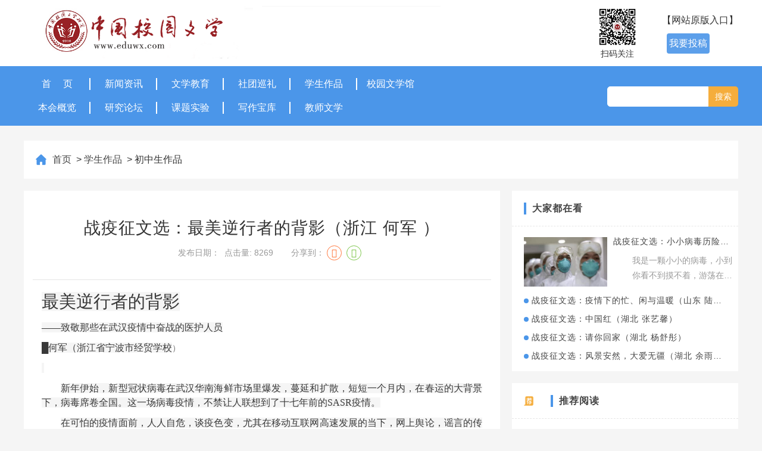

--- FILE ---
content_type: text/html; charset=UTF-8
request_url: http://www.eduwx.com/memberDetail.html?id=773
body_size: 6507
content:
        <!DOCTYPE html>
<html>
	<head>
		<meta charset="utf-8" />
		<meta name="viewport" content="width=device-width, initial-scale=1.0">
		<script>
var _hmt = _hmt || [];
(function() {
  var hm = document.createElement("script");
  hm.src = "https://hm.baidu.com/hm.js?228df3f2bbb142d0c5aa1c6e2d9227b8";
  var s = document.getElementsByTagName("script")[0]; 
  s.parentNode.insertBefore(hm, s);
})();

</script>        <title>战疫征文选：最美逆行者的背影（浙江  何军 ）</title>
		<meta name="keywords" content="中国当代文学研究会校园文学委员会官方网站" />
		<meta name="description" content="中国当代文学研究会校园文学委员会官方网站"/>
        
		<link rel="stylesheet" type="text/css" href="/public/xiaoyuanwenxue/css/bootstrap.min.css"/>
		<link rel="stylesheet" type="text/css" href="/public/xiaoyuanwenxue/css/swiper.min.css"/>
			<link rel="stylesheet" type="text/css" href="/public/xiaoyuanwenxue/css/share.min.css"/>
		<link rel="stylesheet" type="text/css" href="/public/xiaoyuanwenxue/css/base.css"/>
		<link rel="stylesheet" type="text/css" href="/public/xiaoyuanwenxue/css/list.css"/>
		<link rel="stylesheet" type="text/css" href="/public/xiaoyuanwenxue/css/index.css"/>

		<script src="/public/xiaoyuanwenxue/js/jquery-3.3.1.min.js" type="text/javascript" charset="utf-8"></script>
		<script src="/public/xiaoyuanwenxue/js/bootstrap.min.js" type="text/javascript" charset="utf-8"></script>
	</head>
	<body>
		<header>
        <div class="container">
            <div class="row logo">
                <div class="col-lg-4 col-sm-6 col-xs-9">
                    <a href="/">
                    <img src="/public/file/image/202509/26/20250926143331_528.png" >
                  </a>
                </div>
                <div class="col-lg-5 pull-right right-flex hidden-xs">
                    <div class="t-code">
                        <img src="/public/file/image/202305/05/20230505160545_112.jpg" >
                        <p>扫码关注</p>
                    </div>
                    <div class="entrance-bd"   >
                        <a href="http://www.eduwx.com/old/index.html" class="old" target="view_window">【网站原版入口】</a>
                        <div class="log-bd">
                            <!--<a href="/register.html" class="log-r" target="view_window">注册</a>-->
                            <!--<a href="/login.html" target="view_window">登录</a>       -->



                            <a style="text-decoration:none;" href="/contributes.html" target="view_window">我要投稿</a>
                        </div>
                    </div>

                </div>
                <div class="navbar-header navbar-default col-xs-3">
                  <button type="button" class="navbar-toggle collapsed" data-toggle="collapse" data-target="#bs-example-navbar-collapse-1" aria-expanded="false">
                    <span class="sr-only">Toggle navigation</span>
                    <span class="icon-bar"></span>
                    <span class="icon-bar"></span>
                    <span class="icon-bar"></span>
                  </button>
                </div>
            </div>
        </div>
        <nav class="navbar navbar-collapse">
            <div class="navbar-default nav-bg">
              <div class="container">
                <div class="row">
                    <div class="col-md-7">
                        <div class="collapse navbar-collapse nav-mg" id="bs-example-navbar-collapse-1">
                          <ul class="nav navbar-nav">
                                                                <li><a href="/">首&nbsp;&nbsp;&nbsp;&nbsp;&nbsp;页  </a></li>
                                                                <li><a href="/productionList.html?pid=99">新闻资讯</a></li>
                                                                <li><a href="/productionList.html?pid=113">文学教育</a></li>
                                                                <li><a href="/productionList.html?pid=128">社团巡礼</a></li>
                                                                <li><a href="/productionList.html?pid=119">学生作品</a></li>
                                                                <li><a href="/productionList.html?pid=149">校园文学馆</a></li>
                                                                <li><a href="/institution.html">本会概览</a></li>
                                                                <li><a href="/productionList.html?pid=101">研究论坛</a></li>
                                                                <li><a href="/productionList.html?pid=110">课题实验</a></li>
                                                                <li><a href="/productionList.html?pid=116">写作宝库</a></li>
                                                                <li><a href="/productionList.html?pid=123">教师文学</a></li>
                                                          </ul>
                        </div><!-- /.navbar-collapse -->
                    </div>
                    <div class="col-md-5 right-flex hidden-xs">
                        <form action="/search.html" method="GET">
                        <div class="search">
                            <input type="text" name="search" id="search" value="" />
                            <button type="submit">搜索</button>
                        </div>
                        </form>
                    </div>
                </div>
              </div><!-- /.container -->
          </div>
        </nav>
        <!-- 手机端搜索框 -->
        <div class="visible-xs-block">
            <form action="/search.html" method="GET">
            <div class="search">
                <input type="text" name="search" id="search" value="" />
                <button type="button">搜索</button>
            </div>
            </form>
        </div>

    </header>
		<!-- 面包屑 begin -->
		<div class="container">
			<div class="row bgw crumbs mgb20">
				<span class="crumbs-img"><img src="/public/xiaoyuanwenxue/img/home.png" ></span>
				<ol>
										<li>
						<a href="/">
							首页
						</a>
						<span>></span>
					</li>
					<li>
						<a href="/productionList.html?pid=121">
							学生作品						</a>
						<span>></span>
					</li>
					<li>
							初中生作品					</li>
									</ol>
			</div>
		</div>
		<!-- 面包屑 end -->

		<div class="container">
			<div class="row">
				<!-- 左侧文章内容 begin -->
				<div class="left-cont col-md-8 bgw mgb20">
					<div class="info-top">
						<h3>战疫征文选：最美逆行者的背影（浙江  何军 ）</h3>
						<div class="info-top-row">
							<span class="writer"> </span>
							<span>发布日期： &nbsp;点击量: 8269 </span>
			                <div class="share-bd">
								<p class="share-til">分享到：</p>
								<div class="social-share" data-sites="weibo,wechat"></div>
							</div>
						</div>
					</div>
					<div class="info-text">
						<p style="line-height:150%"><span style="font-size:29px;line-height:150%;font-family:新宋体;color:#393939;background:whitesmoke">最美逆行者的背影</span></p><p style="line-height:150%"><span style="font-size:16px;line-height:150%;font-family:新宋体;color:#393939;background:whitesmoke">——致敬那些在武汉疫情中奋战的医护人员 </span></p><p style="line-height:150%"><span style="font-size:16px;line-height:150%;font-family:楷体;color:#393939;background:whitesmoke">█何军（浙江省宁波市经贸学校</span>）</p><p style="line-height:150%"><span style="font-size: 16px;line-height:150%;font-family:新宋体;color:#393939;background:whitesmoke">&nbsp;</span></p><p style="text-indent:32px;line-height:150%"><span style="font-size:16px;line-height:150%;font-family: 新宋体;color:#393939;background:whitesmoke">新年伊始，新型冠状病毒在武汉华南海鲜市场里爆发，蔓延和扩散，短短一个月内，在春运的大背景下，病毒席卷全国。这一场病毒疫情，不禁让人联想到了十七年前的SASR疫情。 </span></p><p style="text-indent:32px;line-height:150%"><span style="font-size:16px;line-height:150%;font-family: 新宋体;color:#393939;background:whitesmoke">在可怕的疫情面前，人人自危，谈疫色变，尤其在移动互联网高速发展的当下，网上舆论，谣言的传播甚至比病毒的传播还要迅速，让人很难辨别真伪，更是加剧了恐慌情绪。为了阻断病毒进一步的传播，武汉下令“封城”，一时间更是让人意识到了疫情的严重性。据说，在武汉“封城”前夕，有近三十余万人“逃离”武汉，这样的新闻难免会引发进一步的恐慌情绪。在这里，我们暂且不去评价这些“逃离者”的对错，毕竟恐惧是人性的本能，有时候恐惧可能比病毒来得更可怕。 </span></p><p style="text-indent:32px;line-height:150%"><span style="font-size:16px;line-height:150%;font-family: 新宋体;color:#393939;background:whitesmoke">有人逃离疫区的同时，却也有一群逆行者们，他们战胜自身的恐惧，肩负救死扶伤的使命，奔向疫情最严重的武汉，他们逆行的背影是除夕夜最闪亮的一道光影。在他们中，有的人是年逾古稀“国士无双”的院士，有的人是“不计报酬，无论生死”的壮士，有的人是毅然放弃休假，立下“请战书”的勇士。 同样，除了这群逆行者的背影，还有一群群白衣天使的背影，他们奋战在疫情的第一线，连轴超负荷的战斗着，顽强地抗击着病毒，在他们中，有80多岁高龄已经退休的医生，依旧在门诊接诊；有舍小家心系患者的中年医生，面对病毒毫无畏惧，面对医疗防护物质缺乏，却崩溃电话求职；有90后刚入职场的年轻医生和护士，在白色防护衣背后写下“某某，加油”，相互激励，抗击病毒。 </span></p><p style="text-indent:32px;line-height:150%"><span style="font-size:16px;line-height:150%;font-family: 新宋体;color:#393939;background:whitesmoke">一方有难，八方支援，这是中华民族历来的优良传统，每一次面对灾难时，无论是当年的非典，还是汶川地震，我们炎黄子孙都众志成城，战胜过大灾大难，我们坚信，这一次的武汉疫情同样能够被我们战胜。 </span></p><p style="text-indent:32px;line-height:150%"><span style="font-size:16px;line-height:150%;font-family: 新宋体;color:#393939;background:whitesmoke">作为每一个中国人，让我们从自身做起，一起支援武汉，一起声援武汉人民，在生活上，带口罩，勤洗手，少聚会；在互联网上，不造谣，不传谣，少一些负面吐槽和抱怨，多一些鼓励和声援。正如白岩松所言：“千万不要去互联网写一些或留一些言，让武汉人感到非常伤心和难过，甚至委屈的，因为作出了巨大努力和牺牲的，恰恰就是武汉人，隔离病毒，不能隔离爱”。新型冠状病毒虽然可怕，但比病毒更可怕的无知和恐惧。目前还没有治愈病毒的特效药，但我们已有比特效药更好的信心和决心。 </span></p><p style="text-indent:32px;line-height:150%"><span style="font-size:16px;line-height:150%;font-family: 新宋体;color:#393939;background:whitesmoke">哪有什么岁月静好，只不过有人为你负重前行，正因为有一群边防战士和人民解放军的背影，才换来了我们太平盛世的岁月静好；正因为有一群消防战士逆行的背影，才换来了我们远离火灾的平安生活；正因为有一群白衣天使奋战疫情第一线的背影，才换来了我们战胜新型冠状病毒的信心和勇气。</span></p><p><br/></p>					</div>
				</div>
				<!-- 左侧文章内容 end -->
				<!-- 右侧推荐文章 begin -->
				<div class="col-md-4">
					<!-- 大家正在看板块 begin -->
					<div class="mgb20 bgw right-bd">
						<div class="list-til">
							<div class="list-til-icon">
								<!-- <span>
									<img src="/public/xiaoyuanwenxue/img/icon-book.png" >
								</span> -->
								<h5>大家都在看</h5>
							</div>
						</div>
						<ul class="article-list">
							 <!-- 循环体 begin 显示五条-->
														
								<li>
									<a href="/memberDetail.html?id=1341">
										<div class="one-img">
											<img src="/public/file/image/202002/28/20200228132326_920.jpg" alt="">
										</div>
										<div class="one-txt">
											<h6>战疫征文选：小小病毒历险记 （北京  张诗嘉）</h6>
											<div class="list-outline"><!-- 第一条显示此div -->
												我是一颗小小的病毒，小到你看不到摸不着，游荡在自然界的每一个角落，虽然我的寿命很短，但繁殖能力超强，追溯我家族的历史很长，长到几亿年。但对人类很陌生，按照人类的说法，我是一个2019-新型冠状病毒，我自称为“冠哥”。我也有我的家，我们兄弟家族大多生活在自然丛林里，和野生动物在一起，寄宿在他们那里，相依为命、和睦相处，我有一个温暖的家。											</div>
										</div>
									</a>
								</li>
							

																						<li>
									<a href="/memberDetail.html?id=1502">
										 <span></span>
										<h6>战疫征文选：疫情下的忙、闲与温暖（山东 陆林）</h6>
									</a>
								</li>
							

																						<li>
									<a href="/memberDetail.html?id=961">
										 <span></span>
										<h6>战疫征文选：中国红（湖北 张艺馨）</h6>
									</a>
								</li>
							

																						<li>
									<a href="/memberDetail.html?id=932">
										 <span></span>
										<h6>战疫征文选：请你回家（湖北 杨舒彤）</h6>
									</a>
								</li>
							

																						<li>
									<a href="/memberDetail.html?id=1464">
										 <span></span>
										<h6>战疫征文选：风景安然，大爱无疆（湖北 余雨芯）</h6>
									</a>
								</li>
							

													</ul>
					</div>
					<!-- 大家正在看板块 end -->

					<!-- 推荐阅读 begin -->
					<div class="mgb20 bgw right-bd">
						<div class="list-til">
							<div class="list-til-icon">
								<span>
									<img src="/public/xiaoyuanwenxue/img/tuijian.png" >
								</span>
								<h5>推荐阅读</h5>
							</div>
						</div>
						<ul class="article-list">
							<!-- 循环体 begin 推荐阅读显示十条-->
														<li>
								<a href="/memberDetail.html?id=773">
									<span></span>
									<h6>战疫征文选：最美逆行者的背影（浙江  何军 ）</h6>
								</a>
							</li>
														<li>
								<a href="/memberDetail.html?id=799">
									<span></span>
									<h6>战疫征文选：自愿在家隔离15天  （辽宁  仲诗琪）</h6>
								</a>
							</li>
														<li>
								<a href="/memberDetail.html?id=3008">
									<span></span>
									<h6>花开沂蒙：第十届全国校园文学研究会议成功举办</h6>
								</a>
							</li>
														<li>
								<a href="/memberDetail.html?id=1440">
									<span></span>
									<h6>战疫征文选：疫情也是历险（山东 隋林志）</h6>
								</a>
							</li>
														<li>
								<a href="/memberDetail.html?id=1134">
									<span></span>
									<h6>战疫征文选：不平凡的二零二零（山东 张峻熙）</h6>
								</a>
							</li>
														<li>
								<a href="/memberDetail.html?id=778">
									<span></span>
									<h6>战疫征文选：古怪的梦（深圳  赵玲）</h6>
								</a>
							</li>
														<li>
								<a href="/memberDetail.html?id=775">
									<span></span>
									<h6>战疫征文选：心系武汉（外三首）  甘肃  杨强</h6>
								</a>
							</li>
														<li>
								<a href="/memberDetail.html?id=1466">
									<span></span>
									<h6>战疫征文选：高山景行揖清芬（浙江 谢璐楠）</h6>
								</a>
							</li>
														<li>
								<a href="/memberDetail.html?id=1130">
									<span></span>
									<h6>枪响之后没有赢家(山东 左雅宁)</h6>
								</a>
							</li>
														<li>
								<a href="/memberDetail.html?id=1089">
									<span></span>
									<h6>战疫征文选：中国人要学会敬畏 （北京 赵一骏）</h6>
								</a>
							</li>
													</ul>
					</div>
					<!-- 推荐阅读 end -->

				</div>
				<!-- 右侧推荐文章 end -->

			</div>
		</div>
<script src="http://code.jquery.com/jquery-2.1.4.min.js"></script>
<script src="/public/xiaoyuanwenxue/js/jquery-3.3.1.min.js" type="text/javascript" charset="utf-8"></script>
<script src="/public/xiaoyuanwenxue/js/bootstrap.min.js" type="text/javascript" charset="utf-8"></script>
<script src="/public/xiaoyuanwenxue/js/jquery.share.js" type="text/javascript" charset="utf-8"></script>
<script src="/public/xiaoyuanwenxue/js/jquery.qrcode.min.js" type="text/javascript" charset="utf-8"></script>
<script src ="http://res.wx.qq.com/open/js/jweixin-1.0.0.js"></script>
<script type="text/javascript">
	wx.config({
		debug: false,
		appId:     'wxea90aadfd2fa2ca0',
		timestamp: '1768819193',
		nonceStr:  'u5YYqlRB7Vj6dPyf',
		signature: 'a332c9c7d8a630e6bcadd999a0f6740cad81732d',
		jsApiList:[
			'onMenuShareAppMessage',
			'chooseImage',
			'openLocation',
			'openAddress',
			'onMenuShareTimeline'
		]
	});
	wx.ready(function () {
		wx.onMenuShareAppMessage({
			title: "战疫征文选：最美逆行者的背影（浙江  何军 ）",
			desc: '中国当代文学研究会校园文学委员会官方网站',
			link: location.href,
			imgUrl: 'https://www.eduwx.com/logo.jpg',
			type: '',
			dataUrl: '',
			success: function () {
			},
			cancel: function () {
			}
		});
		wx.onMenuShareTimeline({
			title: "战疫征文选：最美逆行者的背影（浙江  何军 ）",
			link: location.href,
			imgUrl: 'https://www.eduwx.com/logo.jpg',
			success: function () {
			},
			cancel: function () {
			}
		});

	});

</script>


		<footer>
			<div class="container hidden-xs">
				<ul class="b-nav">
										<li><a href="/">首&nbsp;&nbsp;&nbsp;&nbsp;&nbsp;页  </a></li>
										<li><a href="/productionList.html?pid=99">新闻资讯</a></li>
										<li><a href="/productionList.html?pid=113">文学教育</a></li>
										<li><a href="/productionList.html?pid=128">社团巡礼</a></li>
										<li><a href="/productionList.html?pid=119">学生作品</a></li>
										<li><a href="/productionList.html?pid=149">校园文学馆</a></li>
										<li><a href="/institution.html">本会概览</a></li>
										<li><a href="/productionList.html?pid=101">研究论坛</a></li>
										<li><a href="/productionList.html?pid=110">课题实验</a></li>
										<li><a href="/productionList.html?pid=116">写作宝库</a></li>
										<li><a href="/productionList.html?pid=123">教师文学</a></li>
									</ul>
			</div>
			<div class="copyright">
				<div class="container">
					<a href="https://beian.miit.gov.cn" target="_blank" style="text-decoration:none;color:#fff">京ICP备16069173号-5</a>&nbsp;&nbsp;&nbsp;&nbsp;邮箱：eduwxw@126.com&nbsp;&nbsp;&nbsp;&nbsp;中国当代文学研究会校园文学委员会版权所有&nbsp;&nbsp;&nbsp;&nbsp;</br>网站部分内容选自互联网，如果涉及知识产权，敬请告知，否则，与之有关的知识产权纠纷本网站不承担任何责任。
				</div>
			</div>
		</footer>


		<script src="/public/xiaoyuanwenxue/js/swiper.min.js" type="text/javascript" charset="utf-8"></script>
		<script>
		  var swiper = new Swiper('.notice-bd .swiper-container', {
		    spaceBetween: 30,
			autoplay:true,
		    pagination: {
		      el: '.swiper-pagination',
		      clickable: true,
		    },
		  });


		  //多图滚动
		  var swiper2 = new Swiper('.newBook .swiper-container ', {
		  	//roundLengths : true,
			slidesPerView: 5,
		    spaceBetween: 40,
			autoplay:true,
			//slidesPerColumn: 2,
		  	 breakpoints: {
		  	  1024: {
		  	    slidesPerView: 4,
		  	    spaceBetween: 40,
		  	  },
		  	  768: {
		  	    slidesPerView: 3,
		  	    spaceBetween: 30,
		  	  },
		  	  640: {
		  	    slidesPerView: 2,
		  	    spaceBetween: 20,
		  	  },
		  	  320: {
		  	    slidesPerView: 1,
		  	    spaceBetween: 10,
		  	  }
		  	},
		    navigation: {
		      nextEl: '.newBook .swiper-button-next',
		      prevEl: '.newBook .swiper-button-prev',
		    },
		  });

		  //二维码滚动
		  var swiper3 = new Swiper('.tCode-swiper .swiper-container ', {
		  	roundLengths : true,
		    slidesPerView: 3,
		    spaceBetween: 20,
		  	 breakpoints: {
		  	  1024: {
		  	    slidesPerView: 4,
		  	    spaceBetween: 90,
		  	  },
		  	  768: {
		  	    slidesPerView: 3,
		  	    spaceBetween: 30,
		  	  },
		  	  640: {
		  	    slidesPerView: 3,
		  	    spaceBetween: 20,
		  	  },
		  	  320: {
		  	    slidesPerView: 3,
		  	    spaceBetween: 10,
		  	  }
		  	},
		    navigation: {
		      nextEl: '.tCode-swiper .swiper-button-next',
		      prevEl: '.tCode-swiper .swiper-button-prev',
		    },
		  });

		  //banner轮播图
		  var swiper4 = new Swiper('.banner-swiper .swiper-container', {
			navigation: {
			  nextEl: '.swiper-button-next',
			  prevEl: '.swiper-button-prev',
			},
		  });

		  //b-banner轮播图
		  var swiper5 = new Swiper('.b-banner-swiper .swiper-container', {
				navigation: {
				  nextEl: '.swiper-button-next',
				  prevEl: '.swiper-button-prev',
				},
		  });
		</script>
</body>
</html>

--- FILE ---
content_type: text/css
request_url: https://www.eduwx.com/public/xiaoyuanwenxue/css/base.css
body_size: 1600
content:
html, body {
    height: 100%;
}
body {
    margin: 0;
    font-size: 16px;
    font-family: 'Roboto', sans-serif;
    line-height: 1.5;
	background: #f5f5f5 !important;
	padding-top: 236px;
}
.wrapper {
    margin: 0 auto;
    max-width: 1200px;
    padding: 1px 3em;
    height: 100%;
}
header:after {
    content: " ";
    display: table;
    clear: both;
}
.brand, h1, h2, h3 {
     font-family: 'Roboto Condensed', sans-serif;
     font-weight: 400;
     letter-spacing: 1px;
 }
h4, h5, h6 {
    letter-spacing: 1px;
}
h1 {
    font-size: 28px;
}
a{
	color: #333;
}
img{
	width: 100%;
}

.mg20{
	margin: 20px;
}
.mgt15{
	margin-top: 15px;
}
.mgt20{
	margin-top: 20px;
}
.mgb20{
	margin-bottom: 20px;
}
.pd20{
	box-sizing: border-box;
	padding: 20px;
}
.bgw{
	background: #fff;
}
.mgf30{
	margin: 0 -30px;
}
.mgf15{
	margin: 0 -15px;
}
.cl-fff{
	color: #fff;
}
.cl-orange{
	color: #E5B771 !important;
}
.cl-40B649{
	color: #40B649 !important;
}
.cl-blue{
	color: #4B96E9 !important;
}
.cl-green{
	color: #196F38 !important;
}
.bgblue{
	background:#4B96E9 ;
}
.bgcl-F5AD3C{
	background:#F5AD3C ;
}

/* header begin */
header{
	margin-bottom: 20px;
    position: fixed;
    width: 100%;
    z-index: 1000;
    top: 0;
}
.logo{
	padding: 1rem 0;
}

.right-flex{
	display: flex;
    align-items: center;
    justify-content: flex-end;
	padding-right: 0;
}
.deliver{
	width: 120px;
    height: 34px;
    line-height: 34px;
    padding-left: 16px;
	color: #fff;
	background: url(../img/tougao.png) no-repeat;
	background-size:100% 100%;
	font-size: 14px;
	cursor: pointer;
}
.t-code{
	display: inline-block;
	margin-right: 40px;
}
.t-code p{
	font-size: 14px;
	text-align: center;
	margin-bottom: 0;
}
.entrance-bd{
	display: inline-block;
}
.entrance-bd .old{
	display: block;
	text-align: right;
	margin-bottom: 10px;
	font-size: 16px;
}
.entrance-bd .log-bd a{
	display: inline-block;
	background: #5C9FEA;
	width: 72px;
	padding: 5px 0;
	color: #fff;
	text-align: center;
	border-radius: 4px;
	margin-left: 8px;
}
.entrance-bd .log-bd .log-r{
	border: 1px solid ;
	background: #fff;
	color: #5C9FEA;
	font-size: 14px;
}
.search{
	font-size:0px;
	margin-top: 10px;
}
#search{
	border: 1px solid #fff;
	border-radius: 5px 0 0 5px;
	height: 34px;
	width: 170px;
	margin: 0;
    vertical-align: top;
	font-size: 12px;
	padding-left: 5px;
}
.search button{
	background: #F5AD3C;
	color: #fff;
	font-size: 14px;
	border: 0;
	height: 34px;
	margin: 0;
	padding: 0;
	width: 50px;
	border-radius: 0 5px 5px 0;
}
.search-bd{
	display: flex;
	justify-content: space-between;
}
.navbar-default .navbar-nav>.active>a, .navbar-default .navbar-nav>.active>a:focus, .navbar-default .navbar-nav>.active>a:hover{
	background: #fff;
}

.nav-mg{
	margin: 0 -15px !important;
}
/* header end */

/* footer begin */
footer{
	background: #656565;
	color: #fff;
}
.copyright{
	background: #333333;
	padding: 22px 0;
	text-align: center;
	font-size: 14px;
}
.b-nav {
	padding: 0;
	display: flex;
	margin: 20px auto;
	width: 60%;
	flex-wrap: wrap;
}
.b-nav li{
	list-style: none;
	border-right: 2px solid  #fff;
	text-align: center;
	display: flex;
	justify-content: center;
	/* padding: 0 30px; */
	width: 100%;
	height: 16px;
    line-height: 16px;
	width: 16%;
	margin: 10px 0;
}
.b-nav li:last-child{
	border:none;
}
.b-nav li:nth-child(6){
	border:none;
}
.b-nav li a{
	color: #fff;
	text-align: center;
}
/* footer end */
.person-item .p-img{
	    height:235px;
	}
	.org-img{height:160px;overflow:hidden;background:#fff;}
/* 小屏幕 小于768px */
@media screen and (max-width: 768px) {
	body{
		padding-top: 0;
	}
	header{
		position: relative;
	}
	.container{
		margin: 0 10px;
	}
	.navbar{
		min-height: 0;
		margin-bottom: 0;
	}
	.person-item {
    height: 300px;
}
.person-item .p-img {
    height: auto;
}
.org-img{height:100px;}

}
/* 中屏幕以上（平板，大于等于 992px） */
@media screen and (min-width: 768px) {
	header {
	    background: #fff;
	}

	.nav-bg{
		background: #4B96E9;
		margin: 0 -15px;
	}
	.navbar{
		border: 0;
		margin-bottom: 0;
	}
	.nav:before,.nav:after{
		content: none;
	}
	.navbar-default .navbar-nav>li>a{
		color: #fff;
		padding: 10px 0;
	}
	.navbar-nav .active{
		color: #fff;
	}
	.navbar-nav li{
		float: none;
		width: 16%;
		text-align: center;
		position: relative;
	}
	.navbar-nav li:hover{
		/* background: #59a6fb; */
		padding: 0 10px;
	}
	.navbar-nav li:after{
		position: absolute;
		content: '';
		right: 0;
		top: 10px;
		width: 2px;
		height: 20px;
		background: #fff;
	}
	.navbar-nav li:last-child:after,.navbar-nav li:nth-child(6):after{
		display: none;
	}
	.navbar-nav li:hover a{
		/* font-weight: bold; */
		color: #fff !important;
		background: #59a6fb !important;
		/* border-radius: 10px; */
	}
	.navbar-nav{
		display: flex;
		flex-wrap: wrap;
		float: none;
		margin: 0 -15px;
		padding: 10px 0;
	}
	.search{
		margin-top: 34px;
	}

}
@media screen and (min-width:992px) and (max-width:1200px){
    .person-item .p-img{
	    height:180px;
	}
	.org-img{height:120px;}
}
@media screen and (min-width:768px) and (max-width:992px){
    .person-item .p-img{
	    height:310px;
	}
	.org-img{height:120px;}
}
@media screen and (min-width:500px) and (max-width:768px){
    .person-item{
        height:auto;
    }
    .person-item .p-img{
	    height:300px;
	    overflow:hidden;
	}
}
@media (min-width: 1200px){
	.container {
		width: 1200px;
	}
}


--- FILE ---
content_type: text/css
request_url: https://www.eduwx.com/public/xiaoyuanwenxue/css/list.css
body_size: 3408
content:
/* 二级导航 */
.second-nav{
	background: #fff;
	display: flex;
}
.second-nav .left-til{
	background: url(../img/cb-bg.png) no-repeat;
	width: 126px;
	height: 69px;
	line-height: 60px;
	text-align: center;
	color: #fff;
	margin-top: -8px;
}
.second-nav-bd{
	width: 85%;
}
ol,ul{
	list-style:none;
	padding: 0px;
}
.htit{line-height:1rem;padding:0 10px;color:#ff8e2e;margin:10px 0 5px 0}
.wrapper{
	padding:0;
}
.wrapper01 {position:relative;height: 69px;width: 100%;overflow: hidden;margin:0 auto;}
.wrapper01 ul{
	margin: 0;
}
.wrapper01 .scroller {position:absolute}
.wrapper01 .scroller li {position: relative; min-width: 112px;height: 69px;color:#333;float: left;line-height: 69px;font-size: 16px;text-align: center}
.wrapper01 .scroller li a{color:#333;display:block;margin:0 10px}
.wrapper01 .scroller li.cur a{color:#4B96E9;}
.wrapper01 .scroller li:after{
	position: absolute;
	content: '';
	height: 30px;
	width: 2px;
	top: 19px;
	right: 0;
	background: #E6E6E6;
}
.wrapper01 .scroller li:last-child:after{
	width: 0;
}


/* 文章内容 begin */
.text-main{
	padding: 20px 33px;
	line-height: 28px;
}
.text-main-til{
	color: #4B96E9;
	text-align: center;
}
.text-main h3{
	text-align: center;
	margin-bottom: 20px;
}
.text-main p{
	color: #666666;
	font-size: 14px;
}
.text-main img{
	max-width: 100%;
	width: auto;
}
.text-main .apply-btn{
	float: right;
	margin-bottom: 20px;
}
.text-main .apply-btn a{
	width: 120px;
	height: 36px;
	line-height: 36px;
	font-size: 14px;
	text-align: center;
	display: inline-block;
	margin-left: 4px;
}
/* 文章内容 end*/

/* 人物列表 begin */

/* 历届筛选 */
.all-bd{
	display: flex;
	padding: 20px 0;
}
.all-list{
	display: flex;
	flex-wrap: wrap;
	margin: 0;
	height: 80px;
	overflow: hidden;
	box-sizing: content-box;
}
.all-list li{
	width: 80px;
	height: 30px;
	line-height: 30px;
	text-align: center;
	font-size: 14px;
	margin: 5px 10px;
}
.all-right{
	padding: 30px 50px;
	
}
.all-right span{
	display: block;
	width: 30px;
	height: 30px;
	background: #E4B676;
	text-align: center;
	line-height: 28px;
	border-radius: 50%;
	cursor: pointer;
}
.all-right span img{
	width: 9px;
	transform:rotate(90deg);
	-ms-transform:rotate(90deg); /* Internet Explorer */
	-moz-transform:rotate(90deg); /* Firefox */
	-webkit-transform:rotate(90deg); /* Safari 和 Chrome */
	-o-transform:rotate(90deg); /* Opera */
}
.all-btn-up img{
	transform:none !important;
}
.all-list-select{
	display: block;
	border: 0;
	height: 30px;
	margin: 10px 0 15px -15px;
	padding: 0 30px;
	height: 45px;
}
/* 历届筛选 */
.person-list{
	margin: 0 -30px;
}
.person-item{
	position: relative;
}
.person-item:hover .p-pop{
	opacity: 1;
	transition: 0.4s all;
}
.person-item .p-name{
	background:#4B96E9 ;
	color: #fff;
	padding: 15px 10px;
	margin: 0;
}
.person-item .p-pop{
	opacity: 0;
	background: #4B96E9;
	padding: 15px;
	color: #fff;
	position: absolute;
	top: 0;
	left: 0;
	width: 100%;
	height: 100%;
}
.person-item .p-pop h5{
	font-size: 16px;
	background: #4B96E9;
	margin-bottom: 20px;
}
.person-item .p-pop p{
	font-size: 14px;
	word-break: break-all;
	display: -webkit-box;
	-webkit-box-orient: vertical;
	-webkit-line-clamp: 6;
	overflow: hidden;
	text-overflow: ellipsis;
}
/* 人物列表 end*/

/* 分页 begin*/
.paging{
	display: flex;
	justify-content: center;
}
/* 分页 end  */

/* 面包屑 begin */
.crumbs{
	padding: 20px;
	display: flex;
	align-items: center;
}
.crumbs-img{
	width: 18px;
	display: inline-block;
	font-size: 0;
}
.crumbs ol{
	display: flex;
	margin-left: 10px;
	margin-bottom: 0;
}
.crumbs ol li a{
	color: #454545;
}
.crumbs ol li span{
	margin: 0 4px;
}
/* 面包屑 end */

/* 会员页 begin */
.member-top{
	display: flex;
	justify-content: space-between;
}
.member-top:before,.member-top:after{
	content: none;
}
.member-left{
	width: 340px;
}
.intro p{
	font-size: 14px;
	line-height: 32px;
}
.member-img{
	width: 340px;
	max-height: 450px;
	background: #fff;
	position:relative;
	padding: 20px;
}
.member-img:hover .og-txt{
	opacity:1;
	transition:all 0.3s;
}
.og-img{
	width: 360px;
    height: 360px;
    background: #fff;
    position: relative;
    overflow: hidden;
}
.sp-img {
    width: 270px;
    height: 360px;
}
.og-img:hover .og-txt{
	opacity:1;
	transition:all 0.3s;
}
.og-txt{
	position: absolute;
	opacity:0;
	bottom: 0;
	left: 0;
	width: 100%;
	height: 100%;
	background: rgba(75, 150, 233, 0.6);
	padding: 20px;
	color: #fff;
}
.og-txt h5{
	font-size: 16px;
}
.og-txt p{
	font-size: 14px;
	word-break: break-all;
	display: -webkit-box;
	-webkit-box-orient: vertical;
	-webkit-line-clamp: 15;
	overflow: hidden;
	text-overflow: ellipsis;
}
.og-right{
	background: #fff;
	width: 820px;
    height: 360px;
}
.sp-right{
	width: 910px;
}
.og-right h5{
	background: url(../img/til-bg.png) no-repeat;
	padding-left: 20px;
	width: 111px;
	height: 36px;
	line-height: 36px;
	color: #fff;
	margin-top: 0;
}
.og-right ul{
	padding: 20px;
}
.og-right ul li{
	font-size: 14px;
	margin-bottom: 10px;
	color: #454545;
}
.member-right{
	background: #fff;
	width: 840px;
	min-height: 600px;
}
.member-list{
	border: 1px solid #fff;
}
.member-list:hover{
	box-shadow: 0 3px 10px rgba(0,0,0,0.2);
	transition: all 0.3s;
	border: 1px solid #4B96E9;
}
.member-list:hover a{
	text-decoration: none;
}
.member-list:hover a h5{
	color: #4B96E9;
}
.member-list a{
	padding: 7.5px 8px;
	display: flex;
    max-height: 140px;
}
.member-list-b a{
	max-height: 240px;
	align-items: center;
}
.member-list-img{
	width: 172px;
    flex-shrink:0;
}
.member-list-img-b{
	width: 300px;
}
.member-list-text{
	margin-left: 15px;
}
.member-list-text h5{
	color: #454545;
	font-size: 16px;
	margin-top: 0;
	overflow: hidden;
	text-overflow: ellipsis;
	white-space: nowrap;
	font-weight: bold;
}
.member-list-text p{
	color: #454545;
	font-size: 14px;
	word-break: break-all;
	display: -webkit-box;
	-webkit-box-orient: vertical;
	-webkit-line-clamp: 2;
	overflow: hidden;
	text-overflow: ellipsis;
	height: 42px;
}
.member-list-text-b p{
	word-break: break-all;
	display: -webkit-box;
	-webkit-box-orient: vertical;
	-webkit-line-clamp: 3;
	overflow: hidden;
	text-overflow: ellipsis;
	height: 63px;
}
.member-list-text span{
	font-size: 14px;
	color: #999999;
}
.right-cont{
	padding: 10px 20px;
}
.right-cont ul.list-ul{
	margin: 20px 0;
}
.right-cont ul.list-ul li{
	margin: 18px 0;
}
.right-cont ul.list-ul li a{
	position: relative;
	overflow: hidden;
	text-overflow: ellipsis;
	white-space: nowrap;
	font-weight: bold;
	font-size: 14px;
	padding-left: 15px;
	margin: 10px 0;
	font-weight: normal;
	display: block;
}
.right-cont ul.list-ul li a i{
	position: absolute;
    width: 5px;
    height: 5px;
    border-radius: 50%;
    background: #4B96E9;
    top: 8px;
    left: 0;
}
/* 会员页 end */

/*=== 会员文章页 begin===*/

.info-top {
	padding: 28px;
	border-bottom: 1px solid #E6E6E6;
}
.info-top h3{
	text-align: center;
	font-size: 28px;
}
.info-top-row{
	display: flex;
	justify-content: center;
}
.info-top-row span{
	font-size: 14px;
	color: #999;
	padding-right: 30px;
	line-height: 33px;
}
.info-top-row a{
	font-size: 14px;
	color: #4B96E9;
	display: inline-block;
}
.info-top-row a i{
	display: inline-block;
	width: 14px;
}
.info-top-row a i img{
	margin-top: -3px;
}
.info-text{
	padding: 15px;
	font-size: 14px;
	color: #666666;
	line-height: 32px;
	text-align: justify;
	min-height: 532px;
}
.info-text img{
	text-align: center;
	max-width: 100%;
	width: auto;
}
/* 右侧推荐 begin*/
.right-bd{
	margin-left: 5px;
	margin-right: -15px;
}
.list-til,.b-list-til{
	height: 60px;
	/* border-top: 2px solid #4B96E9; */
	display: flex;
	align-items: center;
	justify-content: space-between;
	overflow: hidden;
	border-bottom: 1px dashed #E6E6E6;
}
.list-til-icon span{
	width: 16px;
    display: inline-block;
	margin: 10px 5px 10px 20px;
	vertical-align: baseline;
}
.list-til-icon h5 {
	font-size: 16px;
	display: inline-block;
}
.article-list{
	padding: 0 20px;
}
/* .article-list li{
	list-style: none;
	padding: 15px 0;
	border-bottom: 1px solid #E6E6E6;	
} */
.article-list li:last-child{
	border-bottom: 0;
}
.article-list li a{
	position: relative;
}
.article-list li a:hover h6 ,.article-list li a:hover .list-til-left{
	color: #4B96E9;
}
/* .article-list li span{
	font-size: 14px;
	border: 1px solid ;
	color: #999;
	width: 24px;
	height: 24px;
	line-height: 24px;
	text-align: center;
	border-radius: 50%;
	position: absolute;
	top: 5px;
} */
/* .article-list li h6{
	font-size: 14px;
    margin-left: 32px;
	white-space: nowrap;
	overflow: hidden;
	text-overflow: ellipsis;
	color: #454545;
} */
.article-list .list-outline{
	margin-left: 32px;
	font-size: 14px;
	color: #999999;
	word-break: break-all;
	display: -webkit-box;
	-webkit-box-orient: vertical;
	-webkit-line-clamp: 3;
	overflow: hidden;
	text-overflow: ellipsis;
}

/* 右侧推荐 end*/
/*=== 会员文章页 end===*/

/* 下属机构 begin */
.org-list a{
	display: block;
}
.org-list a:hover{
	box-shadow: 0 3px 10px rgba(0,0,0,0.2);
	transition: all 0.3s;
}
.org-til{
	background: #fff;
	margin: 0 ;
	height: 50px;
	line-height: 50px;
	padding: 0 15px;
	font-size: 16px;
	color: #454545;
	white-space: nowrap;
	overflow: hidden;
	text-overflow: ellipsis;
}
/* 下属机构 end */

/* 报刊推荐 begin */
.book-list {
	display: flex;
	flex-wrap: wrap;
	padding: 15px;
	margin: 0 -10px;
}
.book-list li{
	width: 100px;
	margin: 0 35px;
	text-align: center;
}

/* 报刊推荐 end */

/* 搜索结果 begin */
.search-num{
	margin-left: 15px;
}
.search-num i{
	font-style: normal;
	color: #4B96E9;
	margin: 0 5px;
}
.search-nothing{
	text-align: center;
}
.search-nothing img{
	width: 164px;
	padding: 150px 0;
}
/* 搜索结果 end */

/* 投稿页 begin */
.contribute{
	padding: 45px 100px;
}
.contribute-selcet{
	display: block;
	width: 100%;
	height: 34px;
    padding: 6px 12px;
    font-size: 14px;
    line-height: 1.42857143;
    color: #555;
    background-color: #fff;
    background-image: none;
    border: 1px solid #ccc;
    border-radius: 4px;
    -webkit-box-shadow: inset 0 1px 1px rgba(0,0,0,.075);
    box-shadow: inset 0 1px 1px rgba(0,0,0,.075);
    -webkit-transition: border-color ease-in-out .15s,-webkit-box-shadow ease-in-out .15s;
    -o-transition: border-color ease-in-out .15s,box-shadow ease-in-out .15s;
    transition: border-color ease-in-out .15s,box-shadow ease-in-out .15s;
}
.contribute .help-block{
	font-size: 14px;
}
.contribute .form-group{
	min-height: 100px;
	margin-bottom: 5px;
}
.form-group-130{
	height: 130px;
}
.submit-btn{
	color: #fff;
	background: #4B96E9;
}
.btn-primary{
	background: #4B96E9;
	border-color: #4B96E9;
}
/* 投稿页 end */

/* 论坛列表 */
.forum-list a{
	background: #fff;
	display: block;
	text-decoration: none;
	height: 280px;
}
.forum-list a img{
	height: 170px;
}
.forum-img{
	position: relative;
}
.forum-img h4{
	position: absolute;
	bottom: 0;
	background: rgba(0,0,0,0.2);
	margin: 0;
	font-size: 16px;
	padding: 10px 15px;
	color: #fff;
	white-space: nowrap;
	overflow: hidden;
	text-overflow: ellipsis;
	width: 100%;
}
.forum-list a h5{
	color: #454545;
	font-size: 14px;
	padding: 0 20px;
	line-height: 26px;
	font-weight: bold;
	word-break: break-all;
	display: -webkit-box;
	-webkit-box-orient: vertical;
	-webkit-line-clamp: 2;
	overflow: hidden;
	text-overflow: ellipsis;
	margin-top: 15px;
}
.forum-list a p{
	color: #999;
	font-size: 14px;
	padding: 0 20px;
}

/* 视频列表 */
.video-list a{
	background: #fff;
	display: block;
	text-decoration: none;
}
.video-list a h4{
	padding: 5px 15px 0 15px;
	white-space: nowrap;
	overflow: hidden;
	text-overflow: ellipsis;
}
.video-list a p{
	padding: 0px 15px 15px 35px;
	font-size: 14px;
	color: #999;
	background: url(../img/icon-clock.png) 15px 2px no-repeat;
}

/* 公告列表页begin */
.notice-list li{
	padding: 20px 25px;
	background: #fff;
	margin-bottom: 20px;
}
.notice-list li a{
	display: flex;
	text-decoration: none;
}
.notice-list li .notice-date{
	width: 100px;
	height: 100px;
	text-align: center;
	border: 2px solid #EEEEEE;
	flex-shrink: 0;
}
.notice-list li:hover .notice-date{
	background: #4B96E9;
	color: #fff;
	flex-shrink: 0;
	border: 2px solid #4B96E9;
}
.notice-list li .notice-date h3{
	font-weight: bold;
}
.notice-list li .notice-cont{
	margin-left: 15px;
}
.notice-list li .notice-cont h5{
	font-size: 16px;
	white-space: nowrap;
	overflow: hidden;
	text-overflow: ellipsis;
}
.notice-list li .notice-cont p{
	font-size: 14px;
	word-break: break-all;
	display: -webkit-box;
	-webkit-box-orient: vertical;
	-webkit-line-clamp: 2;
	overflow: hidden;
	text-overflow: ellipsis;
}

/* 分享 */
.share-bd{
	display: flex;
	justify-content: center;
	align-items: center;
}
.share-bd .share-til{
	font-size: 14px;
	color: #999;
	margin-bottom: 0;
}
.social-share .social-share-icon {
	width: 25px;
	height: 25px;
	font-size: 15px;
	line-height: 25px;
}



/* 小屏幕（平板，大于等于 768px） */

@media screen and (max-width: 768px) {
	.notice-list li{
		padding: 15px;
	}
	.notice-list li .notice-date{
		width: 80px;
		height: 80px;
	}
	.notice-list li .notice-date h3{
		font-size: 18px;
	}
	.notice-list li .notice-date p{
		font-size: 14px;
	}
	.notice-list li .notice-cont p{
		font-size: 12px;
		height: 36px;
	}
	.notice-list li .notice-cont{
		margin-left: 15px;
		width: 70%;
	}
	.second-nav-bd{
		width: 100%;
	}
	.second-nav {
	    background: #fff;
	    display: flex;
	    margin: 0 -15px 20px -15px;
	}
	.notice-nav{
		margin: 0 0 20px 0;
	}
	.second-nav .left-til{
		background: url(../img/cb-bg.png) center no-repeat;
		height: 69px;
		line-height: 44px;
	}
	.text-main img{
		max-width: 100%;
	}
	/* 会员页 begin */
	.member-top{
		display: block;
	}
	.member-img{
		width: 100%;
		max-height:none;
		padding: 20px;
	}
	.og-img{
		width: 100%;
	}
	.member-left{
		width: 100%;
	}
	.og-right{
		width: 100%;
		height: auto;
	}
	.member-right{
		width: 100%;
	}
	.member-list-img{
		width: 45%;
	}
	.member-list-text{
		width: 50%;
	}
	.member-list-text p{
		font-size: 12px;
		height: 36px;
	}
	.member-list-text-b p{
		-webkit-line-clamp: 2;
		height: 36px;
	}
	.member-list-text span{
		font-size: 12px;
	}
	/* 会员页 end */
	
	/* 会员文章页 begin */
	.info-top{
		padding: 10px 15px;
	}
	.info-top h3{
		font-size: 20px;
		line-height: 30px;
	}
	.info-top-row{
		display: block;
		text-align: center;
	}
	.writer{
		display: block;
	}
	.info-top-row span{
		padding-right: 0;
		padding-bottom: 5px;
	}
	.info-top-row a{
		margin-left: 10px;
	}
	.right-bd{
		margin: 0 -15px;
	}
	/* 会员文章页 end */
	
	.book-list li{
		width: 35%;
		margin: 0 7% 20px 7%;
		text-align: center;
	}
	.contribute{
		padding: 15px;
	}
	
}

--- FILE ---
content_type: text/css
request_url: https://www.eduwx.com/public/xiaoyuanwenxue/css/index.css
body_size: 3096
content:
/* 头条 begin*/
.headline a{
	background: #fff;
	display: flex;
	justify-content: space-between;
	align-items: center;
}
.headline a:hover{
	text-decoration: none;
}
.headline-l{
	width: 100px;
	height: 100px;
	background: #4B96E9;
	line-height: 100px;
	text-align: center;
	color: #fff;
	font-weight: bold;
	font-size: 30px;
	flex-shrink: 0;
}
.headline-c{
	text-align: center;
    width: 90%;
    margin: 0 auto;
}
.headline-c h2{
	font-weight: 700;
	margin-top: 10px;
	white-space: nowrap;
    overflow: hidden;
    text-overflow: ellipsis;
	font-size: 40px;
}
.headline-c h5{
	color: #999;
	white-space: nowrap;
    overflow: hidden;
    text-overflow: ellipsis;
}
.headline-r {
	color: #999;
	padding-right: 20px;
}
.headline-r span{
	background: url(../img/icon-right-more.png) no-repeat;
    background-size: 100% 100%;
    width: 9px;
    height: 14px;
    display: inline-block;
    margin-left: 15px;
}
/* 头条 end*/

/* 公告 begin */
.notice-bd{
	padding: 20px 5px;
	background: #fff;
}
.l-notice-bd{
	padding: 20px;
	height: 413px;
}
.notice-bd h4{
	color: #4B96E9;
	border-left: 3px solid;
	padding-left: 10px;
	height: 20px;
    line-height: 20px;
	font-weight: bold;
	margin: 12px 0;
}
.notice-bd ul{
	background: #FAFAFA;
	border: 1px solid #E6E6E6;
	padding: 7px 15px;
    margin-bottom: 0;
}
.notice-bd ul li{
	padding: 4px;
	list-style: none;
}
.notice-bd ul li a{
	display: flex;
	justify-content: space-between;
}
.notice-bd ul li a:hover,.notice-bd ul li a:hover p{
	color: #4B96E9;
	text-decoration: none;
}
.notice-bd ul li h5{
	position: relative;
	padding-left: 10px;
	white-space: nowrap;
	overflow: hidden;
	text-overflow: ellipsis;
	line-height: 1.5;
	margin: 1px 0;
}
.notice-bd ul li h5 i{
    position: absolute;
    width: 5px;
    height: 5px;
    border-radius: 50%;
    background: #4B96E9;
    top: 8px;
	left: 0;
}
.notice-bd ul li p{
	color: #999999;
	font-size: 14px;
	margin: 1px 0;
}
.notice-bd .swiper-container {
	width: 100%;
	height: 370px;
}
.notice-bd .swiper-slide {
	text-align: center;
	font-size: 18px;
	background: #fff;

	/* Center slide text vertically */
	display: -webkit-box;
	display: -ms-flexbox;
	display: -webkit-flex;
	display: flex;
	-webkit-box-pack: center;
	-ms-flex-pack: center;
	-webkit-justify-content: center;
	justify-content: center;
	-webkit-box-align: center;
	-ms-flex-align: center;
	-webkit-align-items: center;
	align-items: center;
}
.notice-bd .pagination-style{
	/* width: 95% !important; */
	/* text-align: right; */
}
.notice-bd .swiper-pagination-bullet {
    width: 40px;
    height: 5px;
    display: inline-block;
    border-radius:0;
    background: #fff;
    opacity: 1; 
	box-shadow: 0 0 3px #000000;
}
.notice-bd .swiper-pagination-bullet-active{
	background: #4B96E9;
}
.l-notice-bd .swiper-container-horizontal>.swiper-pagination-bullets, .swiper-pagination-custom, .swiper-pagination-fraction{
	bottom: 25px;
}
.notice-bd .list-til-right{
	display: flex;
}
.notice-bd .list-til-right h5{
	margin-right: 5px;
}
/* 公告 end */

/* 新闻列表 */
.list-til,.b-list-til{
	height: 60px;
	/* border-top: 2px solid #4B96E9; */
	display: flex;
	align-items: center;
	justify-content: space-between;
	overflow: hidden;
	border-bottom: 1px dashed #E6E6E6;
}
.notice-bd .list-til{
	height: auto;
}
/* .list-til:hover {
	border-top: 2px solid #4B96E9;
	background: #4B96E9;
	color: #fff;
} */
.list-til-icon span{
	width: 16px;
    display: inline-block;
	margin: 10px 5px 10px 20px;
	vertical-align: baseline;
}
.one-img{
	width: 140px;
    flex-shrink: 0;
}
.one-img img{
	height:83px;
}
.one-txt{
	width: 60%;
	margin-left: 10px;
}
.one-txt h6{
	margin-top: 0;
}
/* .list-til:hover .list-til-icon span img{
	transform: translateY(-7rem);
	-webkit-filter: drop-shadow(0 7rem #fff);
	-moz-filter: drop-shadow(0 7rem #fff);
	filter: drop-shadow(0 7rem #fff);
} */
.list-til-icon h5 {
	color: #454545;
    border-left: 4px solid #4B96E9;
    padding-left: 10px;
    height: 20px;
    line-height: 20px;
    margin-left: 20px;
    font-weight: bold;
    font-size: 16px;
}
.list-til-right{
	padding-right: 20px;
}
.list-til-right div{
	width: 20px;
	height: 2px;
	display: inline-block;
	background: #fff;
    vertical-align: text-top;
}
.list-til-right span{
	display: inline-block;
    background: url(../img/icon-right-more.png) no-repeat;
    background-size: ;
    width: 9px;
    height: 15px;
    margin: 10px 0;
}
/* .list-til:hover .list-til-right span{
	background: url(../img/icon-right-more-w.png) no-repeat;
} */
.article-list{
	padding: 10px 20px;
}
.article-list li{
	list-style: none;
	padding: 8px 0;
}
.article-list li:last-child{
	border-bottom: 0;
}
.article-list li a{
	 position: relative;
    display: flex;
}
.article-list li a:hover h6 ,.article-list li a:hover .list-til-left{
	color: #4B96E9;
}
.article-list li span{
	font-size: 14px;
    color: #999;
    width: 8px;
    height: 8px;
    text-align: center;
    border-radius: 50%;
    background: #4B96E9;
    flex-shrink: 0;
    margin: 4px 5px 0 0;
}
.article-list li h6{
	margin: 0;
	font-size: 14px;
	white-space: nowrap;
	overflow: hidden;
	text-overflow: ellipsis;
	color: #454545;
}
.article-list .list-outline{
	font-size: 14px;
    color: #999999;
    word-break: break-all;
    display: -webkit-box;
    -webkit-box-orient: vertical;
    -webkit-line-clamp: 2;
    overflow: hidden;
    text-overflow: ellipsis;
    line-height: 25px;
    margin-top: 12px;
    height: 50px;
}
.comment-list li .comment-list-til{
	display: flex;
	justify-content: space-between;
	height: 35px;
    align-items: center;
}
.list-til-left{
	font-size: 14px;
	width: 76%;
	white-space: nowrap;
	overflow: hidden;
	text-overflow: ellipsis;
	color: #454545;
}
.list-til-left i{
	font-style: normal;
}
.comment-list-til p{
	margin: 0;
	font-size: 14px;
	color: #999;
}
.comment-list .list-outline{
	margin: 0;
}
/* 新闻列表end */

/* 名家专栏 begin*/
.list-more{
	display: flex;
	align-items: center;
}
.list-more:hover h5{
	color: #4B96E9;
}
.list-more h5{
	font-size: 14px;
	display: inline-block;
    margin: 10px;
    color: #999;
}
.master-list{
	padding: 20px 20px 10px 20px;
    display: flex;
}
.master-list li{
	list-style: none;
	width: 176px;
	position: relative;
    margin-right: 22px;
}
.master-list li:last-child{
	margin-right: 0;
}
.master-list li:hover .master-mask{
	opacity: 1;
	transition: all 0.3s;
}
.master-list li .master-img{
	width: 100%;
	height: 235px;
	width: 176px;
	overflow: hidden;
}
.master-list li p{
	text-align: center;
	font-size: 14px;
	margin: 8px 0 0 0;
}
.master-mask{
	opacity: 0;
	position: absolute;
	top: 0;
	left: 0;
	width: 100%;
	height: 100%;
	background: #4B96E9;
	color: #fff;
	padding: 5px 10px;
}
.master-mask h4{
	font-size: 16px;
}
.master-mask h5{
	line-height: 26px;
    overflow: hidden;
	word-break: break-all;
	display: -webkit-box;
	-webkit-box-orient: vertical;
	-webkit-line-clamp: 4;
	overflow: hidden;
	text-overflow: ellipsis;
}
/* 名家专栏 end*/

/* 世界文坛 */
.list-flex{
	display: flex;
	justify-content: space-between;
}
/* .list-img{
	width: 45%;
	position: relative;
	overflow: hidden;
	max-height: 90.7px;
} */
.list-img{
	width: 140px;
	flex-shrink: 0;
	position: relative;
	overflow: hidden;
	max-height: 90.7px;
}
.list-img .list-img-shade{
	opacity: 1;
	position: absolute;
	top: 0;
	left: 0;
	width: 100%;
	height: 100%;
	display: flex;
	align-items: center;
	justify-content: center;
	color: #fff;
	font-size: 22px;
}
.article-list li:hover .list-img-shade{
	opacity: 0;
}
.article-list li:hover .list-img  img{
	-webkit-transform: scale(1.1);
	transform: scale(1.1);
	transition: transform 0.3s ease 0s;
}
.bgcl-blue{
	background: rgba(75, 150, 233, 0.8);
}
.bgcl-1{
	background: rgba(204, 109, 95, 0.8);
}
.bgcl-2{
	background: rgba(25, 111, 56, 0.8);
}
.bgcl-3{
	background: rgba(229, 174, 90, 0.8);
}
.bgcl-4{
	background: rgba(38, 93, 154, 0.8);
}
.bgcl-5{
	background: rgba(81, 104, 165, 0.8);
}

.list-info{
	width: 55%;
}
.list-info-l{
	width: 70%;
}
.list-info h6{
	text-align: left;
	margin-left: 0 !important;
}
.list-info p{
	font-size: 14px;
	color: #999;
	text-align: left;
	word-break: break-all;
	display: -webkit-box;
	-webkit-box-orient: vertical;
	-webkit-line-clamp: 2;
	overflow: hidden;
	text-overflow: ellipsis;
}
/* 世界文坛 */
.b-swiper{
    padding: 40px 90px;
	box-sizing: border-box;
	position: relative;
}
.b-swiper .swiper-button-next, .b-swiper .swiper-button-prev{
    border-radius: 50%;
    height: 35px;
    width: 35px;
    background-size: 60% 60%;
	    
}
.b-swiper .swiper-button-next,.b-swiper .swiper-container-rtl .swiper-button-prev{
	right: 25px;
}
.b-swiper .swiper-button-prev,.b-swiper .swiper-container-rtl .swiper-button-next{
	left: 25px;
}
.b-swiper .swiper-button-next.swiper-button-disabled,.b-swiper .swiper-button-prev.swiper-button-disabled{
	opacity: 0.8;
}
.b-swiper .swiper-slide img{
	border: 1px solid #454545;
}
.b-swiper .slide-til{
	text-align: center;
	white-space: nowrap;
	overflow: hidden;
	text-overflow: ellipsis;
	font-size: 12px;
}
/* 世界文坛 end*/


/* 友情链接 begin */
.links-bd {
	margin: 25px 0;
	display: flex;
	flex-wrap: wrap;
	padding: 0 40px;
}
.links-bd  li{
	width: 133px;
	border: 2px solid #F5F5F5;
	list-style: none;
	margin-right: 7px;
	margin-bottom: 7px;
}
/* 友情链接 end*/

.banner-swiper .swiper-container{
	height: 250px;
}
.b-banner-swiper .swiper-container{
	height: 120px;
}
.b-banner-swiper .swiper-container img{
	height: 120px;
}
/* 大事件 */
.breaking-news{
	padding: 0;
}
.breaking-news li{
	height: 50px;
    line-height: 50px;
    list-style: none;
    background: #4B96E9;
    padding: 0 20px;
}
.breaking-news li:hover{
	background: rgba(75, 150, 233, 0.6);
}
.breaking-news li a{
	color: #fff;
	display: flex;
	align-items: center;
	position: relative;
	justify-content: space-between;
}
.breaking-news li a:after{
	content: '';
	position: absolute;
	left: 0;
	bottom: 0;
	height: 1px;
	width: 100%;
	background: rgba(255,255,255,0.2);
}
.breaking-news li:last-child a:after{
	display: none;
}
.breaking-news li a span{
	width: 60px;
	height: 24px;
	line-height: 24px;
	background: #fff;
	color: #E46262;
	font-size: 12px;
	text-align: center;
	border-radius: 4px;
	flex-shrink: 0;
}
.breaking-news li a h5{
	width: 75%;
	margin-left: 10px;
	white-space: nowrap;
    overflow: hidden;
    text-overflow: ellipsis;
}
.journal-notice{
/* 	padding: 20px;
	background: #fff;
	padding: 15px 20px; */
	height: 120px;
}
.journal-notice img{
	height: 120px;
}
.journal-notice h5{
	font-size: 16px;
	color: #454545;
	font-weight: bold;
}
.journal-notice p{
	font-size: 14px;
	color: #999999;
	line-height: 28px;
	word-break: break-all;
	display: -webkit-box;
	-webkit-box-orient: vertical;
	-webkit-line-clamp: 4;
	overflow: hidden;
	text-overflow: ellipsis;
}
.link-bd{
	display: flex;
	flex-wrap: wrap;
	padding-top: 15px;
}
.link-bd a{
	width: 40%;
    margin-bottom: 10px;
    font-size: 14px;
    padding: 0 5px;
    margin-left: 7%;
	white-space: nowrap;
    overflow: hidden;
    text-overflow: ellipsis;
	font-weight: bold;
}
.link-bd a span{
	width: 14px;
    height: 14px;
    display: inline-block;
    padding: 0;
    font-size: 0;
    vertical-align: middle;
    margin: -3px 2px 0 0;
}
.tCode-swiper{
	padding: 7px 35px;
	position: relative;
}
.tCode-swiper h5{
	font-size: 12px;
	margin-top: 5px;
	white-space: nowrap;
	overflow: hidden;
	text-overflow: ellipsis;
	text-align: center;
}
.tCode-swiper .swiper-container{
	    height: 115px;
}
.tCode-swiper .swiper-button-next{
	position: absolute;
	right: 0px;
}
.tCode-swiper .swiper-button-prev{
	left: 0px;
}
.tCode-swiper .swiper-button-next, .tCode-swiper .swiper-button-prev{
    border-radius: 50%;
    height: 35px;
    width: 35px;
    background-size: 60% 60%;
}
.tCode-swiper .swiper-button-next.swiper-button-disabled, .tCode-swiper .swiper-button-prev.swiper-button-disabled {
    opacity: 0.8;
}
.s-height{
	height: 310px;
}
 .swiper-button-next.swiper-button-white,  .swiper-container-rtl .swiper-button-prev.swiper-button-white{
	background: url(../img/icon-jiao-blue-r.png) center no-repeat;
}
 .swiper-button-prev.swiper-button-white, .swiper-container-rtl .swiper-button-next.swiper-button-white{
	background: url(../img/icon-jiao-blue-l.png) center no-repeat;
}

.newBook .swiper-slide{
	margin-top: 20px !important;
}
.newBook{
	padding: 20px 90px;
}

/* 小屏幕（平板，大于等于 768px） */
@media screen and (max-width: 768px) {
	.headline{
		justify-content: flex-start;
	}
	.headline-l{
		height: 60px;
		width: 60px;
		line-height: 60px;
		font-size: 16px;
	}
	.headline-c{
		max-width: 75%;
		margin: 0 auto;
	}
	.headline-c h2{
		font-size: 16px;
	}
	.headline-c h5{
		font-size: 12px;
	}
	.l-notice-bd{
		height: auto;
	}
	.l-notice-bd .swiper-container-horizontal>.swiper-pagination-bullets, .swiper-pagination-custom, .swiper-pagination-fraction{
		bottom: 10px;
	}
		
	.notice-bd h4{
		margin: 20px 0 6px 0;
	}
	.notice-bd .swiper-container{
		height: auto;
	}
	.master-list{
		justify-content: space-around;
		flex-wrap: wrap;
	}
	.master-list li{
		width: 40%;
		height: auto ;
		margin-bottom: 10px;
		margin-right: 0;
	}
	.master-list li .master-img{
		height:165px;
		width: 100%;
	}
	.b-swiper{
		padding: 40px 80px;
	}
	.b-swiper .swiper-button-next, .swiper-container-rtl .swiper-button-prev{
		right: 20px;
	}
	.b-swiper .swiper-button-prev, .swiper-container-rtl .swiper-button-next{
		left: 20px;
	}
	.links-bd{
		justify-content: space-around;
		padding: 0 10px;
	}
	.links-bd li{
		margin-right: 0;
	}
	.search{
		width: 100%;
		display: flex;
		padding: 0 10px;
	}
	.search input{
		width: 100%!important;
	}
	.search button{
		width: 30%;
	}
	.list-img{
		width: 45%;
	}
	.list-info{
		width: 50%;
	}
	.list-info-l{
		width: 50%;
	}
}

/* 大屏幕以下（平板，大于等于 768px） */
@media screen and (max-width: 1200px) and (min-width:769px ) {
	.master-list {
		justify-content: space-around;
	}
	.master-list li{
		width: 10.1%;
		max-height: 165px;
		height:auto;
	}
	.master-list li .master-img{
		max-height: 125px;
		height:auto;
		width: 100%;
	}
}

--- FILE ---
content_type: application/javascript
request_url: https://www.eduwx.com/public/xiaoyuanwenxue/js/jquery.share.js
body_size: 2619
content:
/**
 * Share.js
 *
 * @author  overtrue <i@overtrue.me>
 * @license MIT
 *
 * @example
 * <pre>
 * $('.share-components').share();
 *
 * // or
 *
 * $('.share-bar').share({
 *     sites: ['qzone', 'qq', 'weibo','wechat'],
 *     // ...
 * });
 * </pre>
 */
;(function($){
    /**
     * Initialize a share bar.
     *
     * @param {Object}        $options globals (optional).
     *
     * @return {Void}
     */
    $.fn.share = function ($options) {
        var $head = $(document.head);

        var $defaults = {
            url: location.href,
            site_url: location.origin,
            source: $head.find('[name=site], [name=Site]').attr('content') || document.title,
            title: $head.find('[name=title], [name=Title]').attr('content') || document.title,
            description: $head.find('[name=description], [name=Description]').attr('content') || '',
            image: $('img:first').prop('src') || '',
            imageSelector: undefined,

            weiboKey: '',

            wechatQrcodeTitle: '微信扫一扫：分享',
            wechatQrcodeHelper: '<p>微信里点“发现”，扫一下</p><p>二维码便可将本文分享至朋友圈。</p>',
            wechatQrcodeSize: 100,

            mobileSites: [],
            sites: ['weibo','qq','wechat','tencent','douban','qzone','linkedin','diandian','facebook','twitter','google'],
            disabled: [],
            initialized: false
        };

        var $globals = $.extend({}, $defaults, $options);

        var $templates = {
            qzone       : 'http://sns.qzone.qq.com/cgi-bin/qzshare/cgi_qzshare_onekey?url={{URL}}&title={{TITLE}}&desc={{DESCRIPTION}}&summary={{SUMMARY}}&site={{SOURCE}}&pics={{IMAGE}}',
            qq          : 'http://connect.qq.com/widget/shareqq/index.html?url={{URL}}&title={{TITLE}}&source={{SOURCE}}&desc={{DESCRIPTION}}&pics={{IMAGE}}',
            tencent     : 'http://share.v.t.qq.com/index.php?c=share&a=index&title={{TITLE}}&url={{URL}}&pic={{IMAGE}}',
            weibo       : 'https://service.weibo.com/share/share.php?url={{URL}}&title={{TITLE}}&pic={{IMAGE}}&appkey={{WEIBOKEY}}',
            wechat      : 'javascript:;',
            douban      : 'http://shuo.douban.com/!service/share?href={{URL}}&name={{TITLE}}&text={{DESCRIPTION}}&image={{IMAGE}}&starid=0&aid=0&style=11',
            diandian    : 'http://www.diandian.com/share?lo={{URL}}&ti={{TITLE}}&type=link',
            linkedin    : 'http://www.linkedin.com/shareArticle?mini=true&ro=true&title={{TITLE}}&url={{URL}}&summary={{SUMMARY}}&source={{SOURCE}}&armin=armin',
            facebook    : 'https://www.facebook.com/sharer/sharer.php?u={{URL}}&title={{TITLE}}&description={{DESCRIPTION}}&caption={{SUBHEAD}}&link={{URL}}&picture={{IMAGE}}',
            twitter     : 'https://twitter.com/intent/tweet?text={{TITLE}}&url={{URL}}&via={{SITE_URL}}',
            google      : 'https://plus.google.com/share?url={{URL}}'
        };

        var $ariaLabels = {
            qzone: "QQ空间",
            qq: "QQ",
            tencent: "腾讯微博",
            weibo: "微博",
            wechat: "微信",
            douban: "豆瓣",
            diandian: "点点",
            linkedin: "LinkedIn",
            facebook: "Facebook",
            twitter: "Twitter",
            google: "Google"
        };

        this.each(function() {
            if ($(this).data('initialized')) {
                return true;
            }

            var $data      = $.extend({}, $globals, $(this).data());
            if ($data.imageSelector) {
                $data.image = $($data.imageSelector).map(function() {
                    return $(this).prop('src');
                }).get().join('||');
            }
            var $container = $(this).addClass('share-component social-share');

            createIcons($container, $data);
            createWechat($container, $data);

            $(this).data('initialized', true);
        });

        /**
         * Create site icons
         *
         * @param {Object|String} $container
         * @param {Object}        $data
         */
        function createIcons ($container, $data) {
            var $sites = getSites($data);

            $data.mode == 'prepend' ? $sites.reverse() : $sites

            if (!$sites.length) {return;}

            $.each($sites, function (i, $name) {
                var $url  = makeUrl($name, $data);
                var $link = $data.initialized ? $container.find('.icon-'+$name) : $('<a class="social-share-icon icon-'+$name+'"></a>');

                if (!$link.length) {
                    return true;
                }
                $link.prop('aria-label', "分享到 "+$ariaLabels[$name]);

                $link.prop('href', $url);

                if ($name === 'wechat') {
                    $link.prop('tabindex', -1);
                } else {
                    $link.prop('target', '_blank');
                }

                if (!$data.initialized) {
                    $data.mode == 'prepend' ? $container.prepend($link) : $container.append($link);
                }
            });
        }

        /**
         * Create the wechat icon and QRCode.
         *
         * @param {Object|String} $container
         * @param {Object}        $data
         */
        function createWechat ($container, $data) {
            var $wechat = $container.find('a.icon-wechat');

            if (!$wechat.length) {return;}

            $wechat.append('<div class="wechat-qrcode"><h4>'+$data.wechatQrcodeTitle+'</h4><div class="qrcode"></div><div class="help">'+$data.wechatQrcodeHelper+'</div></div>');

            $wechat.find('.qrcode').qrcode({render: 'image', size: $data.wechatQrcodeSize, text: $data.url});

            if ($wechat.offset().top < 100) {
                $wechat.find('.wechat-qrcode').addClass('bottom');
            }
        }

        /**
         * Get available site lists.
         *
         * @param {Array} $data
         *
         * @return {Array}
         */
        function getSites ($data) {
            if ($data['mobileSites'].length === 0 && $data['sites'].length) {
                $data['mobileSites'] = $data['sites'];
            };

            var $sites = (isMobileScreen() ? $data['mobileSites'] : ($data['sites'].length ? $data['sites']: [])).slice(0);
            var $disabled = $data['disabled'];

            if (typeof $sites == 'string') { $sites = $sites.split(/\s*,\s*/); }
            if (typeof $disabled == 'string') { $disabled = $disabled.split(/\s*,\s*/); }

            if (runningInWeChat()) {
                $disabled.push('wechat');
            }
            // Remove elements
            $disabled.length && $.each($disabled, function (i, el) {
                var removeItemIndex = $.inArray(el, $sites);
                if (removeItemIndex !== -1) {
                    $sites.splice(removeItemIndex, 1);
                }
            });

            return $sites;
        }

        /**
         * Build the url of icon.
         *
         * @param {String} $name
         * @param {Object} $data
         *
         * @return {String}
         */
        function makeUrl ($name, $data) {
            var $template = $templates[$name];
            $data['summary'] = $data['description'];

            for (var $key in $data) {
                if ($data.hasOwnProperty($key)) {
                    var $camelCaseKey = $name + $key.replace(/^[a-z]/, function($str){
                        return $str.toUpperCase();
                    });

                    var $value = encodeURIComponent($data[$camelCaseKey] === undefined ? $data[$key] : $data[$camelCaseKey]);
                    $template = $template.replace(new RegExp('{{'+$key.toUpperCase()+'}}', 'g'), $value);
                }
            }

            return $template;
        }

        /**
         * Detect wechat browser.
         *
         * @return {Boolean}
         */
        function runningInWeChat() {
            return /MicroMessenger/i.test(navigator.userAgent);
        }

        /**
         * Mobile screen width.
         *
         * @return {boolean}
         */
        function isMobileScreen () {
            return $(window).width() <= 768;
        }
    };

    // Domready after initialization
    $(function () {
        $('.share-component,.social-share').share();
    });
})(jQuery);
